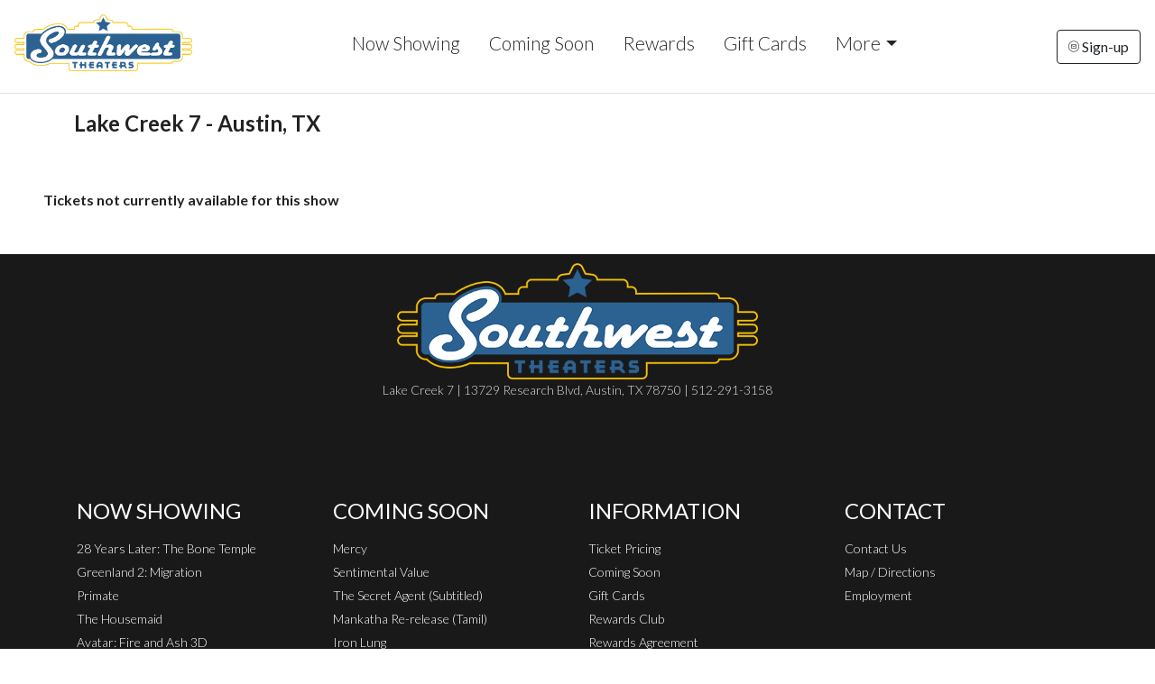

--- FILE ---
content_type: text/html;charset=UTF-8
request_url: https://austin.southwesttheaters.com/ticketframe?m=Cocaine_Bear&s=202303271930
body_size: 12422
content:
<!DOCTYPE html>
<!--[if lt IE 7]>      <html class="no-js lt-ie9 lt-ie8 lt-ie7"> <![endif]-->
<!--[if IE 7]>         <html class="no-js lt-ie9 lt-ie8"> <![endif]-->
<!--[if IE 8]>         <html class="no-js lt-ie9"> <![endif]-->
<!--[if gt IE 8]><!--> <html class="no-js" lang="en-US"> <!--<![endif]-->

    <head>
        <meta charset="utf-8">
        <meta http-equiv="X-UA-Compatible" content="IE=edge,chrome=1">
        <title>Southwest Theaters - Austin, Texas - Discount Movie Cinema</title>
        <meta name="viewport" content="width=device-width, initial-scale=1">

        <meta http-equiv="distribution" content="Global" /> 
        <meta name="robots" content="all,index,follow" /> 
        <meta name="rating" content="general" /> 
        <meta name="language" content="en-us" /> 
        <meta name="description" content="Southwest Theaters - Austin, Texas - 7 screen cinema serving Austin and the surrounding communities.  Great family entertainment at your local movie theatre." />
        <meta name="keywords" content="southwest theaters, southwest cinemas, austin discount cinema, austin cinema, austin movies, Austin movie times, southwest theaters texas, cinema, cinemas, movie, movies, movie house, movie place, showtimes, theatre, theater, local entertainment" />

        <link rel="apple-touch-icon" sizes="180x180" href="/img/icn/apple-touch-icon.png">
        <link rel="icon" type="image/png" sizes="32x32" href="/img/icn/favicon-32x32.png">
        <link rel="icon" type="image/png" sizes="16x16" href="/img/icn/favicon-16x16.png">
        <link rel="manifest" href="/img/icn/site.webmanifest">
        <link rel="mask-icon" href="/img/icn/safari-pinned-tab.svg" color="#5bbad5">
        <link rel="shortcut icon" href="/img/icn/favicon.ico">
        <meta name="msapplication-TileColor" content="#da532c">
        <meta name="msapplication-config" content="/img/icn/browserconfig.xml">
        <meta name="theme-color" content="#ffffff">

        <link rel="stylesheet" href="https://s3.amazonaws.com/img.cnmhstng.com/ch/cinema/dist/bs/bootstrap5.min.css?22144">
  
        
        
        
        <link rel="stylesheet" href="https://austin.southwesttheaters.com/js/vendor/flexslider/flexslider.css?22144">

        <script src="https://kit.fontawesome.com/3cd2ec8263.js" crossorigin="anonymous"></script>
		
        <link rel="stylesheet" href="https://austin.southwesttheaters.com/css/main.css?22144">        
        <link rel="stylesheet" href="https://austin.southwesttheaters.com/css/site.css?22144">        

        
    
        <style type="text/css">a.chlogo img {opacity: .3;transition: opacity .5s ease-out;-moz-transition: opacity .5s ease-out;-webkit-transition: opacity .5s ease-out;-o-transition: opacity .5s ease-out;}a.chlogo img:hover {opacity: 1;}</style>
        </head>



<body class="onepager_view box_theme" data-spy="scroll" data-target="#primary-nav" data-offset="100">
    <div class="behindcontent">
    </div>


    
    <!--[if lt IE 7]>
        <p class="browsehappy">You are using an <strong>outdated</strong> browser. Please <a href="http://browsehappy.com/">upgrade your browser</a> to improve your experience.</p>
    <![endif]-->
	
	
    
    
    
<header class="d-flex flex-wrap align-items-center justify-content-center justify-content-md-between py-3 mb-2 border-bottom bg-white">
  <a href="//www.southwesttheaters.com" class="d-flex align-items-center col-md-2 mb-2 ps-md-3 ps-sm-0 mb-md-0 text-dark text-decoration-none">
    <img class="logo img-responsive" src="/img/swlogo007.png" alt="Lake Creek 7" />
  </a>

  <ul class="nav col-12 col-md-auto mb-2 justify-content-center mb-md-0">

    <li><a href="/" class="nav-link px-3 link-dark">Now Showing</a></li>
    <li><a href="/movie/releaseDate" class="nav-link px-3 link-dark">Coming Soon</a></li>
    <li><a class="nav-link px-3 link-dark" href="/content/Rewards+Club">Rewards</a></li>
    <li><a class="nav-link px-3 link-dark" href="/content/Gift+Cards">Gift Cards</a></li>      
    <li><a href="" class="nav-link px-3 link-dark dropdown-toggle" id="dropdownNavLink" data-bs-toggle="dropdown" aria-expanded="false">More</a>
        <ul class="dropdown-menu text-small shadow" aria-labelledby="dropdownNavLink" style="">
          <li><a class="dropdown-item" href="/contactus">Contact Us</a></li>
          <li><a class="dropdown-item" href="/map">Map</a></li>
          <li><a class="dropdown-item" href="/content/Ticket+Pricing">Ticket Pricing</a></li>
          <li><a class="dropdown-item" href="/contactus#faq">FAQ</a></li>
          <li><a class="dropdown-item" href="https://austin.southwesttheaters.com/content/Employment">Employment</a></li>
        </ul>
    </li>
  </ul>
    
    
  <div class="text-end pe-md-3 pe-sm-0">
    <a href="/subscribe" class="btn btn-outline-dark"><i class="fa-thin fa-circle-envelope fa-xs"></i> Sign-up</a>
  </div>
</header>

<section id="cinemaname">
<div class="container">
  <p class="fs-4 fw-bold mb-0">Lake Creek 7 - Austin, TX</p>
</div>
</section>

    


	<p class="m-5 font-weight-bold">Tickets not currently available for this show</p>
		</div>





<footer>
    <section class="hidden-print" id="footer-info" >
	      
	   <div class="container-fluid" >
		
		  <div class="row align-items-center" >
		      
		      
		      <div class="col-sm-12 text-center">
			

			  <img class="img-fluid logo" src="/img/swlogo007.png" style="max-width:400px;" />
			  
		      </div>		  
		      <div class="col-sm-12 text-center">
			

			  <p class="text-center" >Lake Creek 7  |  13729 Research Blvd, Austin, TX 78750  |  512-291-3158</p>
			  
		      </div>
		      
		      
	       
		  </div>

        </div>
        <div class="container">  
              <div class="row justify-content-evenly mt-5" >
            	
                <div class="col-md-3">
                	<h4 class="yelmtan">Now Showing</h4>
                    
					<ul>
                    	
                    	<li><a href="/movie/28_Years_Later_The_Bone_Temple">28 Years Later: The Bone Temple</a></li>
                        
                    	<li><a href="/movie/Greenland_2_Migration">Greenland 2: Migration</a></li>
                        
                    	<li><a href="/movie/Primate">Primate</a></li>
                        
                    	<li><a href="/movie/The_Housemaid">The Housemaid</a></li>
                        
                    	<li><a href="/movie/Avatar_Fire_and_Ash_3D">Avatar: Fire and Ash 3D</a></li>
                        
                    	<li><a href="/movie/Hamnet">Hamnet</a></li>
                        
                    	<li><a href="/movie/Zootopia_2">Zootopia 2</a></li>
                        
                    	<li><a href="/movie/The_Rocky_Horror_Picture_Show_18_w_Live_Shadowcast">The Rocky Horror Picture Show (18+ w/ Live Shadowcast)</a></li>
                        
                    	<li><a href="/movie/Private_Screening_at_Southwest_Theaters">Private Screening at Southwest Theaters</a></li>
                        
					</ul>
					
                    
                </div>

                <div class="col-md-3">
                	<h4 class="yelmtan">Coming Soon</h4>
                    
					<ul>
                    	
                    	<li><a href="/movie/Mercy">Mercy</a></li>
                        
                    	<li><a href="/movie/Sentimental_Value">Sentimental Value</a></li>
                        
                    	<li><a href="/movie/The_Secret_Agent_Subtitled">The Secret Agent (Subtitled)</a></li>
                        
                    	<li><a href="/movie/Mankatha_Rerelease_Tamil">Mankatha Re-release (Tamil)</a></li>
                        
                    	<li><a href="/movie/Iron_Lung">Iron Lung</a></li>
                        
                    	<li><a href="/movie/Wuthering_Heights">Wuthering Heights</a></li>
                        
					</ul>
					
                    
                </div>
                <div class="col-md-3">
                    <h4 class="yelmtan">Information</h4>
                    <ul>
                        <li><a href="/content/Ticket+Pricing">Ticket Pricing</a></li>
                        <li><a href="/movie/releaseDate" class="">Coming Soon</a></li>
                        <li><a href="/content/Gift+Cards">Gift Cards</a></li>
                        <li><a href="/content/Rewards+Club">Rewards Club</a></li>
                        <li><a href="https://austin.southwesttheaters.com/content/Rewards+Club+Member+Agreement+and+Privacy+Policy">Rewards Agreement</a></li>
                        <li><a href="/privacy">Privacy</a></li>
                        
                        
                        
                    </ul>

                </div>


        
                <div class="col-md-3">
                	<h4 class="yelmtan">Contact</h4>
                    <ul>
                        <li><a href="/contactus">Contact Us</a></li>
                        <li><a href="/map">Map / Directions</a></li>
                        <li><a href="https://austin.southwesttheaters.com/content/Employment">Employment</a></li>
                        
                        <li>&nbsp;</li>
                        <li>&nbsp;</li>
                        <li>
                         <div class="icons">
        
                          <a href="https://www.facebook.com/SouthwestTheatersLakeCreek" target="_blank" title="Follow Lake Creek 7 on Facebook"><img alt="Follow Lake Creek 7 on Facebook" src="/img/icons/icon-facebook40.png" /></a>
                          <a href="https://www.instagram.com/swtheatersaustin/" target="_blank" title="Follow Lake Creek 7 on Insta"><img alt="Follow Lake Creek 7 on Insta" src="/img/icons/icon-instagram40.png" /></a>
                                            
                        </div>  

                        </li>                      	
                    </ul>
                </div>
               
              </div>
            


			
		
	   </div> 
     
    <div class="container-fluid" style="clear:both;">
        <div class="text-center">
            <a href="http://www.cinemahosting.com" target="_blank" class="chlogo" title="Cinema Website design and hosting by Cinema Hosting"><img src="/themes/common/images/logo/cinemahostingwebsite.png" alt="Cinema Website design by Cinema Hosting"></a>

        </div>
    </div>

    </section>


</footer>

 

	<script src="https://ajax.googleapis.com/ajax/libs/jquery/3.6.0/jquery.min.js"></script>
	<script src="https://s3.amazonaws.com/img.cnmhstng.com/ch/cinema/dist/bs/bootstrap.min.js?22144"></script>
	<script src="https://austin.southwesttheaters.com/js/vendor/flexslider/jquery.flexslider.js?2201"></script>
<script>
$(document).ready(function(){
    $("#vidmodal").on('hide.bs.modal', function(){
        $("#thetrailer").attr('src', '');
    });

    
	$(document).on('click','.btntrailer',function(event){
		var vlink = $(this).data('href');
		$("#thetrailer").attr('src', vlink);
				
	});


});
</script>	


                


<div id="vidmodal" class="modal fade">
    <div class="modal-dialog modal-lg">
        <div class="modal-content modal-color-dark">
            <div class="modal-body ">
            	<div class="text-end my-0">
            		<button type="button" class="btn-close bg-light" data-bs-dismiss="modal" aria-label="Close"></button>
            	</div>
              <div class="ratio ratio-16x9">
                <iframe id="thetrailer" class="embed-responsive-item" width="560" height="315" src="" allowfullscreen></iframe>
              </div>
            </div>
        </div>
    </div>
</div>
<style type="text/css">
.modal-color-dark {
  background-color: #111;
  background-color: rgba(17, 17, 17, 0.8);
}
</style>

	   
<!-- Global site tag (gtag.js) - Google Analytics -->
<script async src="https://www.googletagmanager.com/gtag/js?id=UA-29050638-26"></script>
<script>
  window.dataLayer = window.dataLayer || [];
  function gtag(){dataLayer.push(arguments);}
  gtag('js', new Date());

  gtag('config', 'UA-29050638-26');
  gtag('config', 'UA-81642358-20');
</script>

    </body>
</html>
